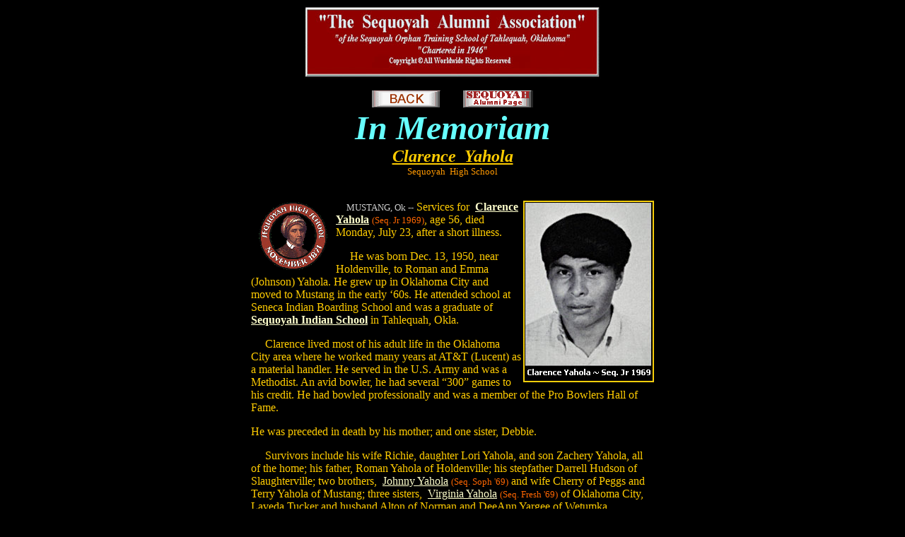

--- FILE ---
content_type: text/html
request_url: http://sequoyahalumni.net/Page-two/Obits/Yahola_Clarence.html
body_size: 1565
content:
<!doctype html public "-//w3c//dtd html 4.0 transitional//en">
<html>
<head>
   <meta http-equiv="Content-Type" content="text/html; charset=iso-8859-1">
   <meta name="GENERATOR" content="Mozilla/4.61 [en]C-CCK-MCD   (Win98; U) [Netscape]">
   <title>Sequoyah High School Obituary Page</title>
</head>
<body text="#FFCC00" bgcolor="#000000" link="#66FFFF" vlink="#66FFFF" alink="#66FFFF">

<center><img SRC="tittle05-s.jpg" height=104 width=420></center>

<blockquote>
<center><a href="javascript:history.back()"><img SRC="back.gif" HSPACE=15 BORDER=0 height=25 width=99></a><a href="sequoyahalumni.net"><img SRC="seq-alum.gif"HSPACE=15 BORDER=0 height=25 width=99></a>
<br><b><i><font face="Brush Script MT"><font color="#66FFFF"><font size=+4>In
Memoriam</font></font></font></i></b>
<br><b><i><u><font size=+2>Clarence&nbsp; Yahola</font></u></i></b>
<br><font color="#FF9900"><font size=-1>Sequoyah&nbsp; High School</font></font></center>

<center><table BORDER=0 CELLSPACING=0 CELLPADDING=15 COLS=1 WIDTH="600" BGCOLOR="#000000" >
<tr>
<td>
<br><img SRC="SHSLogo1.GIF" HSPACE=10 height=99 width=100 align=LEFT><img SRC="Yahola_Clarence.jpg" BORDER=0 height=257 width=185 align=RIGHT><font color="#CCCCCC"><font size=-1>&nbsp;&nbsp;&nbsp;&nbsp;
MUSTANG, Ok --</font></font><font color="#FFCC00"> Services for&nbsp; </font><b><u><font color="#FFFFCC">Clarence
Yahola</font></u></b><font color="#FFCC00"> </font><font color="#FF6600"><font size=-1>(Seq.
Jr 1969)</font></font><font color="#FFCC00">, age 56, died Monday, July
23, after a short illness.</font>
<p><font color="#FFCC00">&nbsp;&nbsp;&nbsp;&nbsp; He was born Dec. 13,
1950, near Holdenville, to Roman and Emma (Johnson) Yahola. He grew up
in Oklahoma City and moved to Mustang in the early ‘60s. He attended school
at Seneca Indian Boarding School and was a graduate of&nbsp; </font><b><u><font color="#FFFFCC">Sequoyah
Indian School</font></u></b><font color="#FFCC00"> in Tahlequah, Okla.</font>
<p><font color="#FFCC00">&nbsp;&nbsp;&nbsp;&nbsp; Clarence lived most of
his adult life in the Oklahoma City area where he worked many years at
AT&amp;T (Lucent) as a material handler. He served in the U.S. Army and
was a Methodist. An avid bowler, he had several “300” games to his credit.
He had bowled professionally and was a member of the Pro Bowlers Hall of
Fame.</font>
<p><font color="#FFCC00">He was preceded in death by his mother; and one
sister, Debbie.</font>
<p><font color="#FFCC00">&nbsp;&nbsp;&nbsp;&nbsp; Survivors include his
wife Richie, daughter Lori Yahola, and son Zachery Yahola, all of the home;
his father, Roman Yahola of Holdenville; his stepfather Darrell Hudson
of Slaughterville; two brothers,&nbsp; </font><u><font color="#FFFFCC">Johnny
Yahola</font></u><font color="#FFCC00"> </font><font color="#FF6600"><font size=-1>(Seq.
Soph '69)</font></font><font color="#FFCC00"> and wife Cherry of Peggs
and Terry Yahola of Mustang; three sisters,&nbsp; </font><u><font color="#FFFFCC">Virginia
Yahola</font></u><font color="#FFCC00"> </font><font color="#FF6600"><font size=-1>(Seq.
Fresh '69)</font></font><font color="#FFCC00"> of Oklahoma City, Laveda
Tucker and husband Alton of Norman and DeeAnn Yargee of Wetumka.</font>
<br><font color="#FFCC00">Services will be held at 2 p.m. on Thursday,
July 26, in the Chapel of The Good Shepherd at McNeil’s Mustang Funeral
Service, Mustang.</font></td>
</tr>
</table></center>

<center>
<hr WIDTH="80%">
<br><a href="javascript:history.back()"><img SRC="back.gif" HSPACE=15 BORDER=0 height=25 width=99></a><a href="sequoyahalumni.net"><img SRC="seq-alum.gif" HSPACE=15 BORDER=0 height=25 width=99></a></center>
</blockquote>

</body>
</html>
